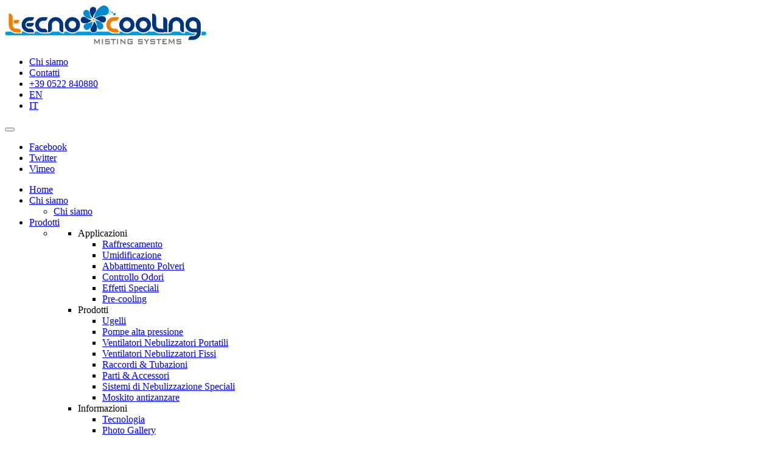

--- FILE ---
content_type: text/html; charset=UTF-8
request_url: https://www.tecnocooling.com/_it/info_faq.html
body_size: 31155
content:
<!DOCTYPE html>
<html>
	<head>

		<!-- Basic -->
		<meta charset="utf-8">
		<title>TECNOCOOLING | Nebulizzazione, Umidificazione, Abbattiemnto polveri e odori, Raffrescamento, Effetti speciali, Nebbia</title>			
		<meta name="keywords" content="
Nebulizzatori, Sistemi di nebulizzazione, Mist System, nebulizzare, raffrescamento, raffrescamento per esterni, pompe alta pressione, ventilatori con nebulizzazione, nebulizzatori portatili, ugelli nebulizzatori, sistemi anti zanzare, allontanamento insetti, abbattimento polvere, abbattimento odori, mosquito misting system, nebulizzatori piscine, nebulizzatori dehor, cannoni nebulizzatori, water mist, Fogging Pumps, misting pump, Spray Nozzles, mist nozzle, fog nozzle">
		<meta name="description" content="Sistemi di nebulizzazione, raffrescamento per esterno ed interno, umidificazione, ventilatori con nebulizzazione, pompe ad alta pressione, ugelli nebulizzatori, cannoni abbattimento polveri, abbattimento odori, acccessori e raccorderia">
		<meta name="author" content="TECNOCOOLING">
<meta name="robots" content="INDEX,FOLLOW">
<link rel="icon" href="http://www.tecnocooling.com/_en/img/favicon.ico" type="image/x-icon">
<link rel="shortcut icon" href="http://www.tecnocooling.com/_en/img/favicon.ico" type="image/x-icon">

		<!-- Mobile Metas -->
		<meta name="viewport" content="width=device-width, initial-scale=1.0">

		<!-- Web Fonts  -->
		<link href="http://fonts.googleapis.com/css?family=Open+Sans:300,400,600,700,800%7CShadows+Into+Light" rel="stylesheet" type="text/css">

		<!-- Vendor CSS -->
		<link rel="stylesheet" href="vendor/bootstrap/bootstrap.css">
		<link rel="stylesheet" href="vendor/fontawesome/css/font-awesome.css">
		<link rel="stylesheet" href="vendor/owlcarousel/owl.carousel.min.css" media="screen">
		<link rel="stylesheet" href="vendor/owlcarousel/owl.theme.default.min.css" media="screen">
		<link rel="stylesheet" href="vendor/magnific-popup/magnific-popup.css" media="screen">

		<!-- Theme CSS -->
		<link rel="stylesheet" href="css/theme.css">
		<link rel="stylesheet" href="css/theme-elements.css">
		<link rel="stylesheet" href="css/theme-blog.css">
		<link rel="stylesheet" href="css/theme-shop.css">
		<link rel="stylesheet" href="css/theme-animate.css">

		<!-- Skin CSS -->
		<link rel="stylesheet" href="css/skins/default.css">

		<!-- Theme Custom CSS -->
		<link rel="stylesheet" href="css/custom.css">

		<!-- Theme Custom CSS -->
		<link rel="stylesheet" href="css/custom.css">

		<!-- Head Libs -->
		<script src="vendor/modernizr/modernizr.js"></script><!--[if IE]>
			<link rel="stylesheet" href="css/ie.css">
		<![endif]-->

		<!--[if lte IE 8]>
			<script src="vendor/respond/respond.js"></script>
			<script src="vendor/excanvas/excanvas.js"></script>
		<![endif]-->



	</head>
	<body>

		<div class="body"><!-- #BeginLibraryItem "/Library/header_it.lbi" --><header id="header">
				<div class="container">
					<div class="logo">
						<a href="index.html">
						<img alt="TecnoCooling" width="331" height="65" data-sticky-width="206" data-sticky-height="40" src="img/logo.png">
						</a>
					</div>
					<!-- <div class="search">
						<form id="searchForm" action="../_it/page-search-results.html" method="get">
							<div class="input-group">
								<input type="text" class="form-control search" name="q" id="q" placeholder="Search..." required>
								<span class="input-group-btn">
									<button class="btn btn-default" type="submit"><i class="fa fa-search"></i></button>
								</span>
							</div>
						</form>
					</div> -->
					<nav>
	<ul class="nav nav-pills nav-top">
<li>
<a href="about-us.html"><i class="fa fa-angle-right"></i>Chi siamo</a>
</li>
<li>
<a href="contact-us-advanced.php"><i class="fa fa-angle-right"></i>Contatti</a>
</li>
<li> <span><em class="fa fa-phone"></em><a href="skype:martina-tm?chat">+39 0522 840880 </a></span> </li>
<li>
<a href="../_en/index.html"><i class="fa fa-angle-right"></i>EN</a>
</li>
<li>
<a href="index.html"><i class="fa fa-angle-right"></i>IT</a>
</li>
	</ul>
					</nav>
					<button class="btn btn-responsive-nav btn-inverse" data-toggle="collapse" data-target=".nav-main-collapse">
						<i class="fa fa-bars"></i>
					</button>
				</div>
				<div class="navbar-collapse nav-main-collapse collapse">
					<div class="container">
						<ul class="social-icons">
							<li class="facebook"><a href="http://www.facebook.com/tecnocoolingitaly" target="_blank" title="Facebook">Facebook</a></li>
							<li class="twitter"><a href="http://www.twitter.com/tecnomecitaly" target="_blank" title="Twitter">Twitter</a></li>
							<li class="vimeo"><a href="http://vimeo.com/user915269" target="_blank" title="Vimeo">Vimeo</a></li>
						</ul>
						<nav class="nav-main mega-menu">
							<ul class="nav nav-pills nav-main" id="mainMenu">
								<li>
									<a href="index.html">Home</a>
								</li>
                                

								<li class="dropdown">
									<a class="dropdown-toggle" href="#">
										Chi siamo
										<i class="fa fa-angle-down"></i>
									</a>
									<ul class="dropdown-menu">
										<li><a href="about-us.html">Chi siamo</a></li>
									</ul>
								</li>
								<li class="dropdown mega-menu-item mega-menu-fullwidth">
									<a class="dropdown-toggle" href="#">
										Prodotti
										<i class="fa fa-angle-down"></i>
									</a>
									<ul class="dropdown-menu">
										<li>
											<div class="mega-menu-content">
												<div class="row">
													<div class="col-md-4">
														<ul class="sub-menu">
															<li>
																<span class="mega-menu-sub-title">Applicazioni</span>
																<ul class="sub-menu">
																	<li><a href="app_mcooling.html">Raffrescamento</a></li>
																	<li><a href="app_humidification.html">Umidificazione</a></li>
																	<li><a href="app_dust.html">Abbattimento Polveri</a></li>
																	<li><a href="app_odor.html">Controllo Odori</a></li>
																	<li><a href="app_specialef.html">Effetti Speciali</a></li>
																	<li><a href="app_air-conditioner-pre-cooling.html">Pre-cooling</a></li>
																</ul>
															</li>
														</ul>
													</div>
	  
    												<div class="col-md-4">
														<ul class="sub-menu">
															<li>
																<span class="mega-menu-sub-title">Prodotti</span>
																<ul class="sub-menu">
																	<li><a href="prod_nozzles.html">Ugelli</a></li>
									<li><a href="prod_pumps.html">Pompe alta pressione</a></li>
									<li><a href="prod_portable.html">Ventilatori Nebulizzatori Portatili</a></li>
									<li><a href="prod_fans.html">Ventilatori Nebulizzatori Fissi</a></li>
									<li><a href="prod_fittings.html">Raccordi & Tubazioni</a></li>
                                    <li><a href="prod_parts.html">Parti & Accessori</a></li>
                                    <li><a href="prod_special.html">Sistemi di Nebulizzazione Speciali</a></li>
									 <li><a href="prod_moskito.html">Moskito antizanzare</a></li>
																</ul>
															</li>
														</ul>
													</div>
													<div class="col-md-4">
														<ul class="sub-menu">
                                                        
                                                        
															<li>
                                                            
<span class="mega-menu-sub-title">Informazioni</span>
																<ul class="sub-menu">
																	<li><a href="info_technology.html">Tecnologia</a></li>
									<li><a href="info_gallery.html">Photo Gallery</a></li>
									<li><a href="https://vimeo.com/user915269" target="_new">Video</a></li>
									<li><a href="info_design.html">Progettazione</a></li>
									<li><a href="info_faq.html">Domande & Risposte</a></li>
																</ul>
																
																
														  </li>
														</ul>
													</div>
													
												</div>
											</div>
										</li>
									</ul>
								</li>
								<li class="dropdown">
									<a class="dropdown-toggle" href="#">
										Realizzazioni
										<i class="fa fa-angle-down"></i>
									</a>
									<ul class="dropdown-menu">
										<li><a href="info_gallery.html">Photo Gallery</a></li>
                                        <li><a href="info_projects.html">Progetti</a></li>
                                        <li><a href="https://vimeo.com/user915269" target="_new">Video</a></li>
									</ul>
								</li>
                                
                               <li class="dropdown">
									<a class="dropdown-toggle" href="#">
										Download
										<i class="fa fa-angle-down"></i>
									</a>
									<ul class="dropdown-menu">
										<li><a href="info_download.html">Catalogo prodotti</a></li>
                                        <li><a href="info_login.html">Listino Prezzi (password richiesta)</a></li>
									</ul>
								</li>
								
								<li class="dropdown">
									<a class="dropdown-toggle" href="#">
										Contatti
										<i class="fa fa-angle-down"></i>
									</a>
									<ul class="dropdown-menu">
										<li><a href="contact-us-advanced.php">Contattaci</a></li>
									</ul>
								</li>
						  </ul>
						</nav>
					</div>
				</div>
			</header><!-- #EndLibraryItem --><div role="main" class="main">

	  <section class="page-top">
					<div class="container">
						<div class="row">
							<div class="col-md-12">
								<ul class="breadcrumb">
									<li><a href="index.html">Home</a></li>
									<li class="active">Information</li>
								</ul>
							</div>
						</div>
						<div class="row">
							<div class="col-md-12">
								<h1>Information</h1>
							</div>
						</div>
					</div>
	</section>

				<div class="container">

					<div class="row"><!-- #BeginLibraryItem "/Library/leftsidebar_it.lbi" --><div class="col-md-3" id="screen-only">
							<aside class="sidebar">

								<h4>Prodotti</h4>
							  <ul class="nav nav-list primary push-bottom">
									<li><a href="prod_nozzles.html">Ugelli</a></li>
									<li><a href="prod_pumps.html">Pompe nebulizzazione</a></li>
									<li><a href="prod_portable.html">Ventilatori portatili</a></li>
									<li><a href="prod_fans.html">Ventilatori</a></li>
									<li><a href="prod_fittings.html">Raccordi e Tubi</a></li>
                                    <li><a href="prod_parts.html">Parti e accessori</a></li>
                                    <li><a href="prod_special.html">Nebulizzatori speciali</a></li>
                                    <li><a href="prod_moskito.html">Moskito antizanzare</a></li>
							  </ul>
                                
                                <h4>Applicazioni</h4>
								<ul class="nav nav-list primary push-bottom">
									<li><a href="app_mcooling.html">Raffrescamento</a></li>
                                    <li><a href="app_humidification.html">Umidificazione</a></li>
									<li><a href="app_air-conditioner-pre-cooling.html">Pre-cooling</a></li>
                                    <li><a href="app_dust.html">Abbattimento polveri</a></li>
                                    <li><a href="app_odor.html">Controllo odori</a></li>
                                    <li><a href="app_specialef.html">Effetti speciali</a></li>
								</ul>
                                
                                <h4>Informazioni</h4>
								<ul class="nav nav-list primary push-bottom">
									<li><a href="info_technology.html">Tecnologia</a></li>
									<li><a href="info_gallery.html">Immagini</a></li>
                                    
                                    <li><a href="info_projects.html">Progetti</a></li>
                                    
									<li><a href="https://vimeo.com/user915269" target="_new">Video</a></li>
									<li><a href="info_design.html">Design</a></li>
									<li><a href="info_faq.html">FAQ</a></li>
								</ul>

								<h4>Contatti / Info</h4>
								<ul class="nav nav-list primary push-bottom">
									<li><a href="contact-us-advanced.php">Contattaci</a></li>
                                    
                                    <li><a href="contact-us-advanced.php">Diventa rivenditore</a></li>
                                   
									<li><a href="info_login.html">Downloads</a></li>
                                    
								
								</ul>



								<hr />

								<h4>Chi siamo</h4>
								<p>Sistemi di nebulizzazione di alta qualità e affidabilità direttaemnte dal produttore. Costruiamo e commercializziamo impianti di micronebulizzazione e ventilatori raffrescanti a prezzi di fabbrica dal 1979. Essendo costruttori con grande esperienza, siamo in grado di soddisfare le vostre richieste, contattateci senza impegno e vi assisteremo nella realizzazione dei vostri progetti. <strong>Acquista direttamente dal produttore</strong>.</p>

							</aside>
						</div><!-- #EndLibraryItem --><div class="col-md-6">
                        

		  <h2>Frequently Asked <strong>Questions</strong></h2>

					<div class="row">
						<div class="col-md-12">
							<p class="lead">
								To make life easier for our customers, we have compiled the most commonly asked misting questions below. Keep in mind that this comprehensive collection of Cooling FAQ's and Misting FAQ's may not contain every query; however, it is a very complete list that can address a variety of questions and concerns. 
							</p>
						</div>
					</div>

					<hr>                        
                        

<div class="row">
						<div class="col-md-12">

							<div class="toogle" data-plugin-toggle>
								<section class="toggle">
									<label>How do misting systems work?</label>
									<p>When connected to a special high pressure pump, water is forced through our patented nozzles and quickly atomized to droplets as small as 5-10 millionths of a meter (5-10 microns).
<br>
Misting systems will produce billions of tiny droplets that quickly evaporate. This process of evaporation requires energy, taken from the air in the form of heat. The result is a temperature reduction of up to 35 °F (15 °C), depending on the ambient temperature and humidity levels. This is the most common use for  misting systems.
<br>
When misting systems are placed inside an enclosed area (such as a factory or a greenhouse), where the air exchange is limited, the misting system will continue to increase the humidity level within the environment. Humidity levels as high as 90+% are possible. This  makes misting systems them ideal solution for humidification.</p>
								</section>
                                
                                <section class="toggle">
									<label>Do I need misting fans or a misting nozzles?</label>
									<p>For bigger areas, misting fans are the right choice. They provide the cooling power of mist, but also spread the cool air around to a much bigger area. For warehouse cooling, outdoor cooling such as crowd or event cooling, misting fans are also the best choice. For smaller or more confined areas, such as patios and outdoor eating areas, misting systems are the better option.</p>
								</section>
                                
                                <section class="toggle">
									<label>How is it installed?</label>
									<p>High pressure tubing with nozzles is installed underneath the eves of roof lines and other inconspicuous locations. This can include along fencing, within shrubbery, patios and any other desired outdoor locations. Choosing from our wide variety of tubing colors, your system will be discrete and aesthetically pleasing. </p>
								</section>
                                
                                <section class="toggle">
									<label>Will it work in high humidity?</label>
									<p>Yes. The cooling is more powerful in dryer areas. But even in the most humid areas, mist cooling systems can work well.</p>
								</section>
                                
                                <section class="toggle">
									<label>How many nozzles will a pump feed?</label>
									<p>It depends on the size of the nozzles you are planning to use. Check our catalog for a simpel guide.</p>
								</section>
                                
                                <section class="toggle">
									<label>How do I know what size pump (gpm / lpm) to order? </label>
									<p>We will help you choose the right one. To start with, please take a look at our website and catalog.</p>
								</section>
                                
                                <section class="toggle">
									<label>How much water will it use?</label>
									<p>The number and size of nozzles are the primary factors in determining how much water your misting system will use.</p>
								</section>


								<section class="toggle">
									<label>What is the minimum inlet water pressure required?</label>
									<p>The minimum inlet water pressure must be 1.5 Bar. The system will operate at it`s best when the inlet water pressure is between 2.0 – 3.0 Bar. Please test the inlet water pressure prior to selecting your product. Municipal water pressure will generally be around 3.0 Bar.</p>
								</section>

								<section class="toggle">
									<label>Can the tubing be drilled?</label>
									<p>Yes, Stainless Steel can be drilled. Carefully measure and mark the required positions for drilling. Then use a 3 or 4mm drill bit to drill into the tubing, ensuring that you DO NOT drill right through the tubing. Clean away any debris from the drilled holes.</p>
								</section>
                                
                                <section class="toggle">
									<label>Do I need a filter for the system?</label>
									<p>Yes. The orifices of the misting nozzles are so small, that they can clog if your water has any particulates in it. Our standard filter kit is recommended for most users. It filters out any particles in your water down to 5 microns in size. For even better clog-free performance, choose a double filter setup with one 5 micron filter and one 1 micron filter. This almost completely assures clog-free use for your misting system.</p>
								</section>

								<section class="toggle">
									<label>How often should the filters be replaced?</label>
									<p>Filter cartridges should be replaced every 6 months of when the filter cartridge is noticeably dirty.</p>
								</section>
                                
                                <section class="toggle">
									<label>Can I install a misting system myself?</label>
									<p>Some misting systems are designed for the ‘do it yourself’ consumer. These misting systems are easy to install and typically take between two and four hours to complete. A custom installation is more complex, and we recommend a professional. A professional will also have netter knowledge of electrical and plumbing codes to ensure that all electrical wiring and water pipe installation follows these codes without mistakes that could be expensive to correct.</p>
								</section>

								<section class="toggle">
									<label>Must the system be serviced and how often?</label>
									<p>Very minimal maintenance should be necessary for misting systems. Yearly cleaning of the nozzles will help avoid clogging. And the pumps do have oil that will need to be changed every so often, depending mostly on hours of service. Often it is not necessary to do anything for a year or two at a time but it is good practice to service the unit once per year. We suggest at the end of and the beginning of the summer season.</p>
								</section>
                                
                                <section class="toggle">
									<label>What is the best nozzle for a misting system with 1,000 PSI / 70 BAR?</label>
									<p>For the finest mist that can be made, we instruct our customers to implement 0.006", 0.008" and 0.012" orifice nozzles with their high pressure pumps. Bigger orifice nozzles can be installed; however, they may generate droplets with more volume and density. 
</p>
								</section>
                                
                                <section class="toggle">
									<label>What sets high pressure systems apart from low pressure systems?</label>
									<p>Basically, a low pressure system can rely strictly on the city’s standard 30-85 PSI (2-6 BAR) water pressure. These low pressure devices typically spray hydration without having the ability to generate fine mist for increased cooling benefits. In contrast, our high pressure modules are made with high pressure tubing. They are commercial grade with the capacity to support a maximum of 1,000 PSI (70 BAR). Their extra longevity is accompanied by respectably admirable aesthetics.
</p>
								</section>

								<section class="toggle">
									<label>Should I consider winterizing my pump?</label>
									<p>To prevent freezing and damage, all of the misting system nozzles should be removed. The misting system line, the pump, and the filters should be drained.</p>
								</section>
                                
                                <section class="toggle">
									<label>How do I know if you are able to provide the system I need?</label>
									<p>With over 37 years combined experience in this industry, we have the level of experience and understanding that is needed to design and sell misting system suitable for any application.</p>
								</section>
                                
                                <section class="toggle">
									<label>What is your shipping method for a complete system?</label>
									<p>Because our systems are pretty big, we usually ship them via freight. Shipments will typically show up on a wooden pallet in your driveway or delivery dock. If an order includes multiple sections, the items will be merged into single shipments whenever feasible to lower your shipping costs. We ship worldwide and our export office will be pleased to mak you a quote for sea, land and express courier shipment.
</p>
								</section>

								
							</div>

						</div>

					</div>
				                                           
                           
<hr class="tall"><!-- #BeginLibraryItem "/Library/catalog_en.lbi" --><div class="row">
	<div class="col-md-4">
	 <a href="info_download.html"><img class="img-thumbnail" src="products/catalog.jpg"></a>
    </div>
    <div class="col-md-8">
     Looking for more info?
     <br><br>
     <p><a href="info_download.html">
     <button type="button" class="btn btn-primary">Download our catalogs</button></a>
     

     <ul>
      <li><span class="text-danger">Applications</span></li>
      <li><span class="text-danger">Products datasheets</span></li>
      <li><span class="text-danger">Pictures / Installation layouts</span></li>
      <li><span class="text-danger">Data tables and charts</span></li>
    </ul></p>
    
    </div>
    
</div> <!-- #EndLibraryItem --></div>

<!--right sidebar--><!-- #BeginLibraryItem "/Library/rightsidebar_en.lbi" -->
<div class="col-md-3">
							<aside class="sidebar">
                            
<!-- start ADDTHIS CODE -->
                <!-- Go to www.addthis.com/dashboard to customize your tools -->
				<script type="text/javascript" src="//s7.addthis.com/js/300/addthis_widget.js#pubid=ra-575d279fc9689a6f"></script>
<!-- end ADDTHIS CODE -->

							<div class="featured-box featured-box-primary">
<!--  CHAT code -->
<script type="text/javascript">
<!--
function popup(mylink, windowname)
{
if (! window.focus)return true;
var href;
if (typeof(mylink) == 'string')
   href=mylink;
else
   href=mylink.href;
window.open(href, windowname, 'width=340,height=450,scrollbars=no,directories=no,titlebar=no,toolbar=no,location=no,status=no,menubar=no');
return false;
}
//-->
</script>
<!-- end CHAT CODE -->
								<div class="box-content">
									<i class="icon-featured fa fa-user"></i>
									<h4>Online Support</h4>
									<p>Let our interactive support agent guide you through our mist systems solutions.<a href="../_en/chat.html" class="learn-more" onClick="return popup(this, 'notes')">live Chat <i class="fa fa-angle-right"></i></a></p>
								</div>
							</div>
						
							<div class="featured-box featured-box-secundary">
								<div class="box-content">
									<i class="icon-featured fa fa-file-pdf-o"></i>
									<h4>Catalogs</h4>
									<p>On our catalog you will find: 
•Applications
•Products datasheets
•Nozzle flow rates
•Pictures
•Installation layouts
•Data tables and charts
<a href="../_en/info_download.html" class="learn-more">catalog download <i class="fa fa-angle-right"></i></a></p>
								</div>
							</div>
                            
							<div class="featured-box featured-box-tertiary">
								<div class="box-content">
									<i class="icon-featured fa fa-edit"></i>
									<h4>Estimate Budget</h4>
									<p>Estimating a project budget can be a tedious task that is accentuated by the fact that there are different types of components that need to be considered. We can help you!
<a href="../_en/contact-us-advanced.php" class="learn-more">contact us <i class="fa fa-angle-right"></i></a></p>
								</div>
							</div>
						
 </aside>
</div>
				<!-- #EndLibraryItem --><!-- right end-->
                        

				  </div>

				</div>

		  </div><!-- #BeginLibraryItem "/Library/footer_en.lbi" --><footer id="footer">
				<div class="container">
					<div class="row">
						<div class="footer-ribbon">
							<span>Get in Touch</span>
						</div>
						<div class="col-md-3">
							<div class="newsletter">
								<h4>Newsletter</h4>
								<p>Keep up on our always evolving product features and technology. Enter your e-mail and subscribe to our newsletter.</p>
			
								<div class="alert alert-success hidden" id="newsletterSuccess">
									<strong>Success!</strong> You've been added to our email list.
								</div>
			
								<div class="alert alert-danger hidden" id="newsletterError"></div>
			
								<form id="newsletterForm" action="../_en/php/newsletter-subscribe.php" method="POST">
									<div class="input-group">
										<input class="form-control" placeholder="Email Address" name="newsletterEmail" id="newsletterEmail" type="text">
										<span class="input-group-btn">
											<button class="btn btn-default" type="submit">Go!</button>
										</span>
									</div>
								</form>
							</div>
						</div>
						<div class="col-md-3">
							<h4>Latest Tweets</h4>
							<div id="tweet" class="twitter" data-plugin-tweets data-plugin-options='{"username": "tecnomecitaly", "count": 2}'>
								<p>Please wait...</p>
							</div>
						</div>
						<div class="col-md-4">
							<div class="contact-details">
								<h4>Contact Us</h4>
								<ul class="contact">
									<li>
									  <p><i class="fa fa-map-marker"></i> <strong>Address:</strong> Via Canale, 114<br>
42013 Casalgrande (RE) ITALY</p></li>
									<li><p><i class="fa fa-phone"></i> <strong>Phone:</strong> +39 0522840880 </p></li>
									<li>
									  <p><i class="fa fa-envelope"></i> <strong>Email:</strong> <a href="mailto:info@tecnocooling.com">info@tecnocooling.com</a></p></li>
								</ul>
							</div>
						</div>
						<div class="col-md-2">
							<h4>Follow Us</h4>
							<div class="social-icons">
								<ul class="social-icons">
									<li class="facebook"><a href="http://www.facebook.com/tecnocoolingitaly" target="_blank" data-placement="bottom" data-tooltip title="Facebook">Facebook</a></li>
									<li class="twitter"><a href="http://www.twitter.com/tecnomecitaly" target="_blank" data-placement="bottom" data-tooltip title="Twitter">Twitter</a></li>
									<li class="vimeo"><a href="http://vimeo.com/user915269" target="_blank" data-placement="bottom" data-tooltip title="Vimeo">Vimeo</a></li>
								</ul>
							</div>
						</div>
					</div>
				</div>
				<div class="footer-copyright">
					<div class="container">
						<div class="row">
							<div class="col-md-1">
								<a href="../_en/index.html" class="logo">
									<img src="../_en/img/logo-footer.png" alt="TecnoCooling" class="img-responsive">
								</a>
							</div>
							<div class="col-md-7">
								<p>© Copyright 2015. All Rights Reserved.</p>
							</div>
							<div class="col-md-4">
								<nav id="sub-menu">
									<ul>
										<li><a href="../_en/info_faq.html">FAQ's</a></li>
										<li><a href="../_en/info_privacy.html">Privacy</a></li>
										<li><a href="../_en/contact-us-advanced.php">Contact</a></li>
									</ul>
								</nav>
							</div>
						</div>
					</div>
				</div>
			</footer><!-- #EndLibraryItem --></div>

		<!-- Vendor -->
		<script src="vendor/jquery/jquery.js"></script>
		<script src="vendor/jquery.appear/jquery.appear.js"></script>
		<script src="vendor/jquery.easing/jquery.easing.js"></script>
		<script src="vendor/jquery-cookie/jquery-cookie.js"></script>
		<script src="vendor/bootstrap/bootstrap.js"></script>
		<script src="vendor/common/common.js"></script>
		<script src="vendor/jquery.validation/jquery.validation.js"></script>
		<script src="vendor/jquery.stellar/jquery.stellar.js"></script>
		<script src="vendor/jquery.easy-pie-chart/jquery.easy-pie-chart.js"></script>
		<script src="vendor/jquery.gmap/jquery.gmap.js"></script>
		<script src="vendor/isotope/jquery.isotope.js"></script>
		<script src="vendor/owlcarousel/owl.carousel.js"></script>
		<script src="vendor/jflickrfeed/jflickrfeed.js"></script>
		<script src="vendor/magnific-popup/jquery.magnific-popup.js"></script>
		<script src="vendor/vide/vide.js"></script>
		
		<!-- Theme Base, Components and Settings -->
		<script src="js/theme.js"></script>
		
		<!-- Theme Custom -->
		<script src="js/custom.js"></script>
		
		<!-- Theme Initialization Files -->
		<script src="js/theme.init.js"></script><!-- #BeginLibraryItem "/Library/google_en.lbi" --><!-- Google Analytics: Change UA-XXXXX-X to be your site's ID. Go to http://www.google.com/analytics/ for more information. -->
		<script type="text/javascript">
		
			var _gaq = _gaq || [];
			_gaq.push(['_setAccount', 'UA-245746-4']);
			_gaq.push(['_trackPageview']);
		
			(function() {
			var ga = document.createElement('script'); ga.type = 'text/javascript'; ga.async = true;
			ga.src = ('https:' == document.location.protocol ? 'https://ssl' : 'http://www') + '.google-analytics.com/ga.js';
			var s = document.getElementsByTagName('script')[0]; s.parentNode.insertBefore(ga, s);
			})();
		
		</script>
		 <!-- Google Analytics END -->      <!-- #EndLibraryItem --><!-- #BeginLibraryItem "/Library/addthis_it.lbi" --><!-- Go to www.addthis.com/dashboard to customize your tools -->
<script type="text/javascript" src="//s7.addthis.com/js/300/addthis_widget.js#pubid=ra-575d279fc9689a6f"></script><!-- #EndLibraryItem --></body>
</html>
